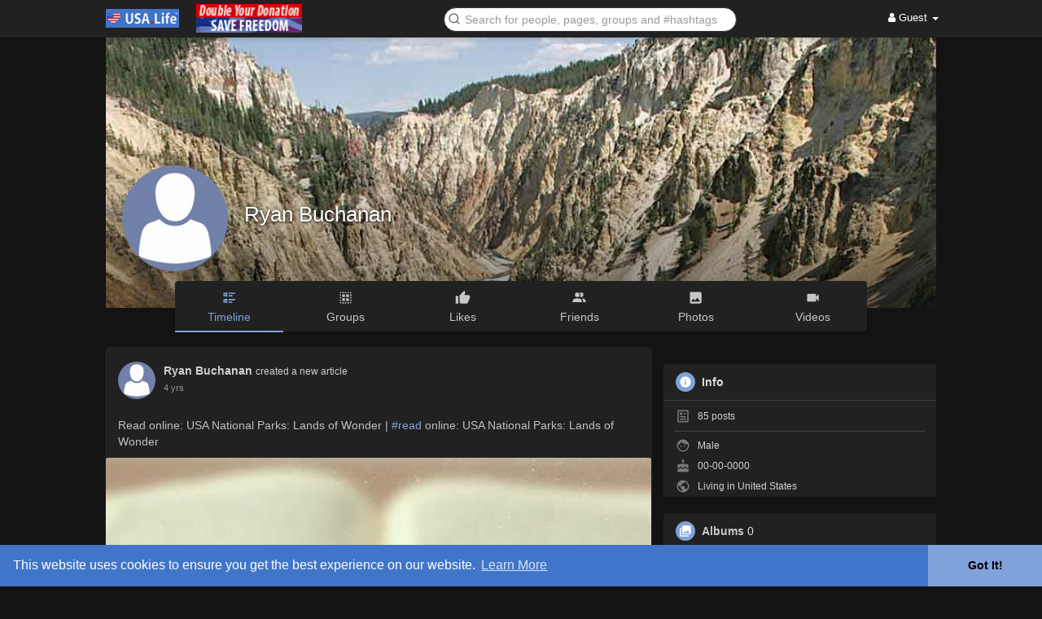

--- FILE ---
content_type: text/css
request_url: https://usa.life/themes/wowonder/stylesheet/dark.css?version=3.1.3
body_size: 7529
content:
.navbar-default, .chat-container, .chat-container .online-toggle, .sidebar-profile-style, .wowonder-well, .list-group, #send-money-form h5 input, .wo_ads_wallet #replenish-user-account input, .modal-content, .payment_box .btn, .wo_settings_page, .dropdown-menu, .my_pages_header, .cool-style-album .album_parent, .cool-style-album .album_parent:after, .cool-style-album .album_parent:before, .wo-create-forms .wo_settings_page form, .blog-h-list, .read-blog-container .read-blog .read-blog-head, .read-blog, .read-blog .blog-author-info, .read-blog-container .related-post, .blog-com-wrapper, .movies-com-wrapper, .read-blog-container .related-post .blog-sidebar h4.title, .blog-ls-box .view-blog, .wo_game_style a, .wo_my_pages .page_list, .wo_my_products a, .panel, .post .post-description .post-actions .stat-item, #wo_post_stat_button .stat-item, .like-emo > .how_reacted, .events-list-cover, .wo_event_profile .event-info-cont, .wo_page_profile .page-info-cont, .list-group-item, .event_invite_frnd, .event_two_blocks, .threads-table tr td, .thread-replies, #search-nearby-users .nearby-users-gender, #search-nearby-users, #search-nearby-users .nearby-users-gender-collapse, .wo_game_list .list_parent, .pricing, .tab-container, .app_dv_head, .wo_loading_post, .lightbox-content .comment-section, .lightbox-content .comment-section .stats .stat-item, .movies-top-breadcrumb, .movies-search input, .movies-navbar-wrapper, .played-film-image-wrap, .played-film-description-wrapper, .film-player-wrapper, .played-film-details, .related-movies-wrapper, .related-movies-container, .related-movies-wrapper .related-movies-carousel .related-film-wrapper, .wo_pokes_cont, .wo_poke_users, .user-fetch, .wo_market .market_bottom .product .product_info, .search-filter-form input[readonly], .nearby_user_wrapper, .wo_search_page .wo_game_style, .featured-users, .sidebar .sidebar-title-back, input[readonly].bg_read_input, #video-form div.video-poster-image, .feeling-type.feeling-types, .wo_user_profile .user-bottom-nav, .login form, .wo_r_features, .modal .modal-footer, #head_menu_rght .create_head_menu:before, #wo_msg_right_prt .wo_msg_user_dtl, #wo_msg_right_prt .text-sender-container .sendMessages .input-group, #sendMessage, #wo_main_sett_mid .wo_settings_page h3, .login {background: #212121 !important;}
body {background: #131313 !important;color: #dfdfdf;}
.chat-container input, .modal-header {background: #010101 !important;}
.sidebar-profile-style, .list-group, .create-ads-cont .select-admedai-box, .wo-create-forms .wo_settings_page, .panel-white, .wo_event_profile .event-info-cont, .wo_page_profile .page-info-cont, #members table, .f_topics, .thread-replies, .setting-well input[type=text], .setting-well input[type=password], .setting-well select, #search-nearby-users, .colloape-panel-stg, .sidebar-ad-wrapper, .wo-content-shadow, .wo_loading_post, .movies-navbar-wrapper, .played-film-image-wrap, .played-film-description-wrapper, .related-movies-container, .wo_pokes_cont, .featured-users, .greetalert {box-shadow: 0 1px 0 0 #212121, 0 0 0 1px #212121 !important;}
.table-striped>tbody>tr:nth-of-type(odd) {background-color: rgba(0, 0, 0, 0.42);}
.table>caption+thead>tr:first-child>td, .table>caption+thead>tr:first-child>th, .table>colgroup+thead>tr:first-child>td, .table>colgroup+thead>tr:first-child>th, .table>thead:first-child>tr:first-child>td, .table>thead:first-child>tr:first-child>th, .form-control, output, .create-ads-cont .select-admedai-box, .create-ads-cont .select-admedai-box button, .create-ads-cont .select-admedai-box input[readonly], .create-ads-cont .create-ads-inner-right button, .dropdown-menu>li>a, .bootstrap-tagsinput, .wo_my_pages .page_title, .setting-well input[type=text], .setting-well input[type=password], .setting-well select, #search-nearby-users .nearby-users-gender, .admin-panel .col-md-9 .list-group-item:first-child, .setting-panel .col-md-8 .list-group-item:first-child, .profile-lists .list-group-item:first-child, .col-md-8 .list-group-item:first-child, .col-md-3.custom .list-group-item:first-child, .col-sm-4 .list-group-item:first-child, .col-md-7 .list-group-item:first-child, .col-md-9 .list-group-item:first-child, .red-list .list-group-item:first-child, .active.list-group-item:first-child, pre, .messages-recipients-list > span, .related-movies-wrapper h4.related-movies, .related-movies-wrapper .related-movies-carousel .related-film-wrapper h4, .wo_page_profile .first_row .title a, .wo_poke_users .poke_info .user-name, .user-fetch .user-name, .user-fetch .user-name a, .wo_market .market_widget .m_widget_head, .wo_market .market_bottom .market_bottom_header, .products .product .product-title a, .nearby_user_wrapper .user_wrapper_link, .wo_search_page .wo_game_style .game-name, .wo_settings_page .setting-panel .avatar-holder strong, .wo_settings_page .setting-panel .avatar-holder strong a, .sidebar-conatnier .sidebar-profile-style .card.hovercard .info .title p, .second-user-color, .sidebar-ad-wrapper .sidebar-ad-footer p.ad-title, .publisher-box #camera-button-btn, .publisher-box .add-emoticons .dropdown-toggle, .publisher-box #camera-button-btn svg, .publisher-box .publisher-box-footer .poster-left-buttons svg.feather, #video-form div.video-poster-image .thumb-renderer #post_vthumb_droparea, .post-fetched-url .fetched-url-text h4, .wo_post_ad h3, .product-description, .options .poll-option, .login .title, .login input, .login select, .login textarea, .admin-panel .col-md-9 .list-group-item:first-child a, .setting-panel .col-md-8 .list-group-item:first-child a, .profile-lists .list-group-item:first-child a, .col-md-8 .list-group-item:first-child a, .col-md-7 .list-group-item:first-child a, .active.list-group-item:first-child a, .wo_adv_search_filter_side .wo_settings_page .setting-panel input[type=text].age_number, .user-request-list .user-info a, .modal-title, #wo_msg_right_prt .text-sender-container .incoming .message-model .message p {color: #e5e5e5 !important;}
.publisher-box .add-emoticons .dropdown-toggle svg.feather {fill: #e5e5e5 !important;}
a, .blog-h-list h3, .main-blog-sidebar .popular-articles li .article-title, .wo_settings_page .setting-panel .avatar-holder .chavatlink, .earn_points .ep_illus .ep_how_many b {color: #c6c6c6;}
.btn-default, .slide-film-desc, .wo_search_page .wo_game_style .btn-link {background: #363636;color: #c8c8c8;}
.btn-default:hover, .btn-default:active, .btn-default:focus, .blog-ls-box .art-text h4:hover, .wo_my_pages .page_title:hover, .read-blog-container .related-post .recommended-articles .article-title h4:hover, a:focus, a:hover, .payment_box .btn:hover, .blog-h-list h3:hover, .close:focus, .close:hover, .btn-default.active, .btn-default.focus, .open>.dropdown-toggle.btn-default, .wo_find_friends .find_friends_header h3, .related-movies-wrapper .related-movies-carousel .related-film-wrapper h4:hover, .wo_poke_users .poke_info .user-name:hover, .sidebar-conatnier .sidebar-profile-style .card.hovercard .info .title a, .publisher-box .publisher-box-footer .poster-left-buttons:hover svg.feather, .wo_product_row .product-name .product_row_title {	color: #fff !important;}
.wo_ads_wallet .my_wallet, .form-control, .wo_settings_page .setting-panel input[type=email], .wo_settings_page .setting-panel input[type=password], .wo_settings_page .setting-panel input[type=text], .wo_settings_page .setting-panel select, .modal-footer, .create-ads-cont input, .wo_settings_page .setting-panel textarea, .create-ads-cont .create-ads-inner-right button, .create-ads-cont .create-ads-inner-left, .postFooter, .read-blog .blog-author-info, .create-article-form .bootstrap-tagsinput, .chat-btns-w, #sendMessage, .event_two_blocks li:first-child, .thread-replies, textarea, #search-nearby-users .nearby-users-gender, .table-bordered, pre, .nav-tabs, .wo_sidebar_groups, .wo_settings_page .wo_design_button, .recent, .notifications-dropdown .turn-off-sound, .messages-recipients-list, .movies-top-breadcrumb, .movies-search input, input, .wo_market .market_bottom .market_bottom_header, .wo_market .market_bottom .product .product_info, .wo_search_page_side .wo_settings_page, .earn_points .counter, .wo_user_side_info li, .activity-container .activity, .wo_sidebar_pages, .publisher-box .publisher-box-footer .pub-footer-bottom, .feeling-type.feeling-types, .feeling-type ul, .answers input, .post-fetched-url, .wo_post_ad, .image-file, .wo_product_row, .wo_product_row .product-name, .wo_r_features ul li, select, .admin-panel .col-md-9 .list-group-item:first-child, .setting-panel .col-md-8 .list-group-item:first-child, .profile-lists .list-group-item:first-child, .col-md-8 .list-group-item:first-child, .col-md-3.custom .list-group-item:first-child, .col-sm-4 .list-group-item:first-child, .col-md-7 .list-group-item:first-child, .col-md-9 .list-group-item:first-child, .red-list .list-group-item:first-child, .active.list-group-item:first-child, .order-by {border-color: #363636 !important;}
.payment_box .btn {border-bottom: 1px solid rgba(188, 188, 188, 0.07);color: #c4c4c4;}
.alert, .form-control, .modal-footer, .create-ads-cont .select-admedai-box, .create-ads-cont .select-admedai-box button, .create-ads-cont .select-admedai-box input[readonly], .create-ads-cont .create-ads-inner-right button, .create-article-form .prv-img, .bootstrap-tagsinput, .chat-btns-w, #wo_comment_combo.comment-toggle, #wo_comment_combo .comment_combo_footer, textarea, #cusrange-reader, .pricing .price-table-head, pre, code, .wo_settings_page .wo_design_button, input, .wo_radio_btn input[type=radio]+span, .earn_points .counter, .wo_sidebar_products, #select-status-media, .publisher-box #camera-button-btn, .publisher-box .add-emoticons .dropdown-toggle, #video-form div.video-poster-image .thumb-renderer, .post-fetched-url:hover, select, .wo_adv_search_filter_side .wo_settings_page .setting-panel input[type=text].age_number, .wo_adv_search_filter_side .ui-slider, .key_shortcts th span, ul.profile-completion-bar li.completion-bar div.completion-bar-wrapper {background: #363636 !important;}
.alert-info {color: #57acd7;}
.estimated_ad_limit, .earn_points .points_tip, #select-status-media, #video-form div.video-poster-image .thumb-renderer, .wo_votes, .key_shortcts th span, .modal-header {border-color: rgba(255, 255, 255, 0.23);}
.dropdown-menu>li>a:hover, .dropdown-menu>li>a:focus, .dropdown-menu>li>a:hover, .left-sidebar ul li a:hover {background: #333 !important;}
hr, .lightbox-content .comment-section .stats {border-color: #424242 !important;}
.dropdown-menu .divider {background: #424242 !important;}
.my_pages_header, .cool-style-album .album_parent, .blog-h-list, .read-blog, .read-tags, .read-blog-container .related-post, .blog-com-wrapper, .wo_blogcomm_combo img{border-color: #2c2c2c;}
.cool-style-album .album_parent:after, .cool-style-album .album_parent:before {border-color: #000;}
.cool-style-album .album_parent:after {box-shadow: 0 0 2px #000;}
.recent-articles {border-color: #4b4b4b;}
.blog-h-desc p.desc {color: #959595;}
.bs-callout-default {border-color: #363636 !important;}
.bs-callout .post-heading .title .main-color {color: #cecece !important;}
#welcomeheader .mdbtn:hover{background-color:rgba(0, 0, 0, 0.2) !important;}
.postFooter .u-floatRight a, .blog-h-list .middot, .read-blog .read-blog-info-user .middot {color: rgba(255, 255, 255, 0.5);}
.main-blog-sidebar .popular-articles li .article-info, .read-blog .read-blog-info-user {color: rgba(255, 255, 255, 0.4);}
#category-page .popular-categories li {background-color: #212121;}
#category-page .popular-categories li a, #search-nearby-users .nearby-users-gender-collapse ul li {color: #c4c4c4;}
.read-blog-container .read-blog h1 {color: rgba(255, 255, 255, 0.8);}
.read-blog-container .read-blog .read-blog-desc {color: #ababab;}
.read-blog .read-blog-info-user, .post .post-footer .comments-list .comment .avatar, .wo_imagecombo_lbox .lightbox-post-footer .comment .avatar {border-color: rgba(255, 255, 255, 0.07);}
.read-blog-container .read-blog .read-content {color: #bababa;}
.read-blog-container .related-post .recommended-articles .article-title h4 {color: #d0d0d0;}
.wo_my_pages .page_info ul li {color: #9d9d9d;}
.input-group-addon {color: #c2c2c2;background-color: #171717;border-color: #171717;}
.wo_create_chat_group .input-group-addon {border-color: #171717;}
.group_chat_mbr_part {border-color: #383838;}
.chat-messages-wrapper {background-color: #212121;border-color: #000000;}
.chat-textarea {border-color: #494949;}
.chat-textarea .chat-btns-w .chat_optns svg.feather {color: #b3b3b3;}
.chat-user-desc {background-color: #2b2b2b;}
.chat-user-desc .head-text {color: #cfcfcf;}
.chat-user-desc .desc-text {color: #aeaeae;}
.message p {color: #cacaca;}
.chat_main {color: #969696;}
.post .post-heading .meta .title span,.post .post-heading .meta .title small,.bs-callout .post-heading  .title span,.bs-callout .post-heading  .title small{color: #cecece !important;}
.post .post-heading .meta .title a, .user-story-container .ads-meta .title b, .user-ad-container div.post-advertisement .ads-meta .title b {color: #cecece;}
.post .post-description p, .user-story-container .ads-headline, .user-ad-container div.post-advertisement .ads-headline p {color: #c0c0c0;}
#wo_post_stat_button .stat-item {color: #b2b2b2;}
#wo_post_stat_button .dropdown.open .stat-item, #wo_post_stat_button .stat-item:hover {background-color: rgba(255, 255, 255, 0.04) !important;}
.reactions-box {background: #424242;}
.post .post-footer, .wo_imagecombo_lbox .comment-section-inner .comment-inner-footer, .wo_imagecombo_lbox .lightbox-post-footer .comments-list {background: #2a2a2a !important;}
#wo_comment_combo, #wo_comment_combo.comment-toggle {border-color: #474747;}
.post .post-file {background: #2a2a2a;}
.event-l-info ul li {color: #a5a5a5;}
.wo_event_profile .card.hovercard .info .title {color: #e5e5e5;}
.event_cdown li span {background: linear-gradient(#494949,#363636);}
.event_cdown li span::before {background: rgba(255, 255, 255, 0.1);}
.list-group-item {color: #b6b6b6;}
iframe, .post-map img {border-color: #4b4b4b;}
.event_two_blocks {border-color: rgba(255, 255, 255, 0.12);}
.event_invite_frnd input {border-color: #595959!important;}
#wo_language_modal {background-color: #212121;}
.close {color: #fff;filter: alpha(opacity=30);opacity: .3;}
.f_topics {color: #cccccc;background: #212121;}
.small, .colloape-panel-stg, .sidebar-ad-wrapper .sidebar-ad-footer p.ad-descrition {color: #a3a3a3;}
.threads-table tr td {box-shadow: 0 1px 0 0 #6e6e6e, 0 0 0 1px #3e3e3e;}
.forum_title {color: #e7e7e7;}
.friends_nearby_status_ul li[data-gender=all].active svg.feather, .friends_nearby_status_ul li[data-nearby-user-status="2"].active svg.feather {fill: #2196F3;background-color: rgba(33, 150, 243, 0.4);}
.wo_game_list_info .page-website {color: #9d9d9d;}
.pricing {box-shadow: 0 1px 2px rgba(255, 255, 255, 0.16);}
.wo_settings_page h3, .wo_terms_page h3, .wo_search_page_side .wo_settings_page h3 {color: #ababab;border-color: #2c2c2c;background-color: #0b0b0b;}
.gray {color: #bcbcbc;}
.search-advanced-container a, .search-advanced-container a svg.feather {color: #9d9d9d !important;}
.search-advanced-container a:hover {color: #e7e7e7 !important;background-color: rgba(255, 255, 255, 0.02);}
.headtoppoint, .user-details.not-profile:before {border-bottom-color: #212121;}
.notification-list .notification-text, .activities-wrapper .notification-list .notification-text {color: #bcbcbc;}
.notification-list span.main-color {color: #e7e7e7 !important;}
.notification-list .notification-time, .notification-list .notification-time svg.feather {color: #a1a1a1;}
.notification-list:hover {background: rgba(0, 0, 0, 0.5);}
.show-message-link-container {background: #0f0f0f;}
.center-text {color: #8a8a8a;}
.wo_loading_post_child, .wo_loading_post_child2 {background-image: radial-gradient(circle 30px at 60px 30px,#363636 99%,transparent 0),linear-gradient(100deg,rgba(255, 255, 255, 0),rgba(33, 33, 33, 0.5) 50%,rgba(255,255,255,0) 80%),linear-gradient(#363636 15px,transparent 0),linear-gradient(#363636 10px,transparent 0),linear-gradient(#363636 10px,transparent 0),linear-gradient(#363636 10px,transparent 0);}
#filterby-post .filter_negative_clr, #filterby-post .filter_negative_clr svg  {color: #dfdfdf;}
.lb-preloader svg {background-color: #000;}
.empty_state {color: #939393;}
.unread {background: #2e2e2e;}
.wo_page_profile .page-info-cont .page_navbar {background: linear-gradient(to right,#212121,#171717) !important;}
.wo_page_profile .first_row .title .page_username { color: #c6c6c6;}
.wo_page_profile .first_row .title .page_info { color: #959595;}
.wo_sidebar_pages .page_middle .title a {color: #e3e3e3!important;}
.wo_poke_users {border-color: rgba(255, 255, 255, 0.07);}
.user-fetch .user-information {color: #ababab;border-color: #454545;}
.wo_market .market_categories ul li a:before, .round-check input+label:before, .wo_adv_search_filter_side .round_check input+label:before {border-color: rgba(255, 255, 255, 0.3);}
.wo_radio_btn input[type=radio]:checked+span {background-color: #4285F4 !important;}
.nearby_user_wrapper, .wo_search_page .wo_game_style {box-shadow: 0 0 0 1px #3c3c3c;}
.left-sidebar ul li a {color: #a3a3a3;}
.left-sidebar ul li a:hover {color: #fff;background: rgba(255, 255, 255, 0.05) !important;}
.sidebar .sidebar-title-back, .featured-users .sidebar-title-back, .featured-users .pro-me-here a {color: #c2c2c2 !important;}
.left-sidebar ul.list-group {box-shadow: none !important;}
.left-sidebar ul.list-group li {background: #131313 !important;}
.dropdown-menu.post-privacy-menu {background-color: #151515 !important;}
.post-privacy-menu li a, .post-privacy-menu li div {color: #9f9f9f;}
.post-privacy-menu li a:hover, .post-privacy-menu li div:hover, .feeling-type.feeling-types li:hover {background-color: #2a2a2a;color: #ffffff;}
.publisher-box .publisher-box-footer .poster-left-buttons:hover {background-color: #4d4d4d;}
.wo_adaptive_media_4 .album-image .image-file, .wo_adaptive_media .album-image:last-child .image-file {border-color: #212121!important;}
.wo_page_profile .page-info-cont .page_navbar .dropdown-menu li .menu-item, .wo_user_profile .options-buttons .dropdown-menu li .menu-item, .wo_page_profile .page-info-cont .page_navbar .dropdown-menu li .menu-item a, .wo_user_profile .options-buttons .dropdown-menu li .menu-item a {color: rgba(223, 223, 223, 0.87);}
.ball-pulse>div {background-color: #cecece;}
.product-navigate a {background-color: rgba(95, 95, 95, 0.98);}
.round-check input+label:after, .wo_adv_search_filter_side .round_check input+label:after {border-color: #212121;}
#night_mode_toggle svg {fill: #e5e5e5;}
#wo_nw_msg_page .msg_under_hood {box-shadow: 0px 10px 15px 0px rgba(15, 15, 15, 0.6);}
#wo_msg_right_prt .message-option-btns .btn:hover {background-color: #3f3f3f !important;}
#wo_msg_right_prt .wo_msg_user_dtl {border-color: rgba(255, 255, 255, 0.4)}
#wo_msg_right_prt .text-sender-container .sendMessages .input-group {border-color: rgba(255, 255, 255, 0.07);}
.greetalert {background: #212121 !important;}
.wo_market .market_bottom .product .product-links .info-middle .more-info:hover {color: #000 !important;}
.sett_tab_noti {border-color: rgba(255, 255, 255, 0.08);}
.sett_tab_noti li.active a {background-color: rgba(255, 255, 255, 0.05);color: white;}
.select_radio_btn .sr_btn_lab_innr {
    background-color: rgb(33, 33, 33);
        box-shadow: rgb(62, 62, 62) 0px 0px 0px 1px;
}
.select_radio_btn .sr_btn_lab_innr > span {
    color: rgb(199, 199, 199);
}
.sun_sett_page .select_radio_btn.setting_down_info_btns .sr_btn_img {
    background-color: rgb(47, 47, 47);
}
.select_radio_btn label > input:checked ~ .sr_btn_lab_innr > span {
    color: #4d91ea;
}
.verfy_sett_email_phone_ico {
    background: #4c4c4c;
    color: #b7b7b7;
}
.share_modal_social_icos > a .social-btn {
    background: #3d3d3d;
}
.share_modal_social_icos, .who_react_to_this_user {
    border-color: #3b3b3b;
}
.select_radio_btn.small_rbtn.share_modal_opts_icos .sr_btn_img {
    background-color: #393939;
}
.who_react_to_this_user .who_react_to_this_user_info a {
    color: #ececec;
}
.bs-callout-default {
    border-color: #414141;
}
.bs-callout .post-heading .title .main-color {
    color: #cfcfcf !important;
}
#wo_nw_msg_page .text-sender-container {
	background: #212121 !important;
}
.text-sender-container .msg_usr_info_top_list {
    border-color: #2b2b2b;
    background: #131313 !important;
}
#wo_msg_right_prt .text-sender-container .sendMessages .input-group {
	background: transparent !important;
}
.text-sender-container .msg_usr_info_top_list .msg_usr_cht_usr_data a, .messages-load-more-messages a {
    color: #e5e5e5;
    background-color: #131313;
}
.messages-load-more-messages {
    background-color: #3f3f3f;
}
#wo_msg_right_prt .msg_write_combo, #wo_msg_right_prt .text-sender-container textarea {
    background: #363636 !important;
    border: none !important;
}
#wo_nw_msg_page .msg_under_hood .mobilerightpane {
    background: #191919;
}
#wo_nw_msg_page .msg_under_hood .mobilerightpane .messages-search-users-form .wo_msg_tabs li.active a {
    background: #000000;
}
#wo_nw_msg_page .messages-users-list > h1 {
    color: #e0e0e0;
    border-color: #191919;
}
.messages-recipients-list .messages-user-name, .messages-recipients-list .msg_rght_prt > p.new_msg_active_list, .messages-recipients-list .messages-last-sent.new_msg_lst_lsent {
    color: #f4f4f4;
}
#wo_nw_msg_page .messages-recipients-list .online_dot {
    border-color: #4e4e4f;
}
.messages-recipients-list img, .text-sender-container .msg_usr_info_top_list .msg_usr_cht_usr_data img, .message-user-image img {
	border-color: #4b4545;
}
#wo_nw_msg_page .msg_under_hood .mobilerightpane .messages-search-users-form .inner-addon button.btn {
    background: #474747;
    color: #dfdfdf;
}
.text-sender-container .sendMessages .input-group .messages-rtime {
    background-color: #474747!important;
}
.text-sender-container .msg_usr_info_top_list {
    color: #cbcbcb;
}
.text-sender-container .message-model .message.wo_msg_prod_prnt .wo_market .market_bottom .product .product-by a, .chat-messages-wrapper .message.wo_msg_prod_prnt .wo_market .market_bottom .product .product-by a {
    color: #a2a2a2;
}
.all_colors {
	background: #212121;
}
.two_check_card .sun_input select option {
	color: #fff;background: #363636;
}
.all_colors_display.selected .all_colors_style, .all_colors_display.selected .all_colors_style_image {
    box-shadow: 0 0 0 2px #212121, 0 0 0 4px #2196F3;
}
.post .wo_shared_doc_file i {
	background-color: #434343;
}


.wo_comthing_usr_innr, .wo_jobs_list {box-shadow: 0 1px 0 0 #212121, 0 0 0 1px #212121 !important;}
.wo_com_lbox_slide_bg {
    background-color: #2d2d2d;
}
.wo_com_lbox_slide_innr .upop_mid .user-name a {
    color: #f6f6f6;
}
.wo_vew_apld_blocks {
    background-color: #3d3d3d;
}
.fundings, .fund_raise, .wo_jobs_list {background: #212121;}
.fundings_desc h3 a {
    color: #fdfdfd;
}
.fundings_desc_meta .postMeta--author-text a {
    color: #d5d5d5;
}
.fundings_desc_meta .postMeta--author-text, .fundings_desc_meta .postMeta--author-text .middot {
    color: #d5d5d5;
}
.fundings_footer {
    background: #292929;
}
.fundings_footer .progress, .fund_raise_bar .progress {
    background-color: #444548;
}
.fundings_footer .btn {
    color: white;
}
.fund_raise .postMeta--author-text a, .fund_raise .postMeta--author-text .middot, .fund div.list .item .caption .middot {
    color: #d8d8d8;
}
.fundMeta--author-text a, .fund div.list .item .caption a {
	color: #fff;
}
.fund_raise_btns .dropdown .btn {
	background-color: #4a4a4a;
}
.wo_main_jobs {
    border-color: #333333;
}
.wo_job_main_widget .m_widget_head {
    color: #f2f2f2;
}
.wo_job_main_widget .wjob_categories ul li a:before {
    border-color: rgba(255, 255, 255, 0.3);
}
.wo_view_post_jobs .jinfo_inner .middot, .wo_jlist_info_main .middot {
    color: #dcdcdc;
}
.wo_jlist_info_head h2 a {
    color: white;
}
.wo_vew_apld_head .jinfo p {
    color: #c3c3c3;
}
.wo_view_post_jobs .wo_vew_apld_msg .btn {background-color: #ff7166 !important;}
.wo_create_job_qstn {
    background-color: #464646;
    border-color: #4e4e4e;
    color: #e2e2e2;
}
.wo_create_job_qstn_block {
    background-color: #080808;
}
.wo_create_job_qstn_block button.close {
    color: #e8e8e8;
background-color: #414141;}
.load-more .btn {
    background: #212121;
}
.blocksubhead-forum-header {
    color: #c9c9c9;
}
.ads-navbar-wrapper, .wow_ads_lists > li, .wow_content, .fake_ad_post, .wow_create_ads_stp {
	background: #212121;
}
.ads-navbar-wrapper ul li a {
    border-color: #212121;
    color: #989898;
}
.ads-navbar-wrapper ul li a.active {
    color: #fff;
}
.wow_pops_head > svg {
	color: #212121;
}
.wow_form_fields input, .wow_form_fields textarea, .wow_form_fields select, .wow_form_fields > .bootstrap-select.btn-group > .dropdown-toggle {
    color: #eaeaea;
}
.wow_fcov_image {
    background: #4e4d4d;
}
.wow_add_money_hid_form form {
    border-color: #3d3d3d;
}
.wo_page_hdng, .fake_ad_post .fads_cover {
    border-color: #3f3f3f;
}
.fake_ad_post .fads_meta .fads_m_info .company {
    color: #e6e6e6;
}
.fake_ad_post .fads_meta .fads_m_info .location {
    color: #949494;
}
.fake_ad_post .fads_headline {
    color: #c5c5c5;
}
.fake_ad_post .fads_cover .fcov_image {
    background: #2f2f2f;
}
.wow_creads_minstp .line {
    background: #464646;
}
.wow_creads_minstp .line .dot {
    background: #4a4a4a;
}
.fake_ad_post .fads_cover .fcov_title {
    color: rgba(255, 255, 255, 0.87);
}
.wow_main_float_head .wow_form_fields input {
    background-color: rgba(255, 255, 255, 0.5) !important;
    color: black;
}
.wow_blog_cats li a:hover, .wow_blog_cats li.active a {color: #000 !important;}
.wow_main_float_head .wow_form_fields .search_suggs, .wo_page_hdng_search .wow_form_fields .search_suggs, .main-blog-sidebar .widget .wow_form_fields .search_suggs {
    background-color: #212121;
}
.read-blog-container .read-tags .postTag {
	border-color: #fff;
    color: white;
}
.read-blog-container .read-blog .read-blog-desc {
    border-color: #4e4e4e;
}
.main-blog-sidebar .popular-categories li a {
    background-color: rgba(63, 81, 181, 0.4);
    color: #ffffff;
}
.chat-container {
    color: #dedede;
}
.chat-container .online-toggle .chat-status .btn {
    background-color: rgba(255, 255, 255, 0.15);
}
.chat-container .wo_chat_tabs li a:hover {
    background-color: #313131 !important;
}
.chat-container .wo_chat_tabs li.active a {
    background: #464444 !important;
    color: white !important;
}
.recipient-chat-user .chat-user-text {
    color: #e8e8e8;
}
.chat-textarea {
    background-color: #363636;
}
.events-list-name a {
    color: white;
}
.event_cdown li span {
    color: #fff;
}
.event_two_blocks div:first-child, .wow_wallet_trans thead, .wow_wallet_trans tbody tr, .home-sidebar.profile-style.wow_add_groupcht_mmbrs {
    border-color: #434343;
}
.right_user_info li, .right_user_info li a {
    color: #d1d1d1;
}
.wow_event_page_btns .btn {
    color: #ffffff;
    background-color: #544f4f;
}
.chat-messages-wrapper .incoming .message-text, .chat-messages-wrapper .outgoing .message-text {
    color: #f2f2f2;
    background-color: #3b3b3b;
}
.wow_forum_sections table .ftitle, .sun_ftitle {
    color: #f4f4f4;
}
.wow_thread_main_reply .t-left_prt {
    background-color: #2f2f2f;
    border-color: #373737;
}
.wow_thread_main_reply .t-right_prt h5.time, .wow_thread_replies .thread-replies .t-right_prt h5.time {
    border-color: #434343;
}
.wow_thread_replies .thread-replies .t-left_prt .avatar .btn {
    background-color: #333333;
}
.wow_thread_replies .thread-replies .t-right_prt {
    background: #212121;
}
.wow_thread_replies .thread-replies .t-right_prt:before {
    border-right-color: #212121;
}
.friends_nearby_status_ul li, #search-nearby-users .nearby-users-gender-collapse ul li {
    background-color: #484848;
    color: #cdcdcd;
}
.wow_pop_gam_list .game-name, .wo_game_style .game-name {
    color: #ffffff;
}
.wow_price_plan tbody td {
    border-color: #3b3b3b;
    color: #bfbfbf;
}
.wow_price_plan tbody tr td:first-child {
    font-weight: 500;
    color: #dcdcdc;
}
.wow_price_plan tbody tr:hover {
	background-color: #292929;
}
.wow_dev_apps .ap_name a {
    color: rgba(255, 255, 255, 0.8);
}
.wow_form_fields input[readonly] {
    background-color: #333!important;
}
.wow_my_groups_info h3 a {
    color: #d5d5d5;
}
.create_head_menu:before {
    background: #212121;
}
.wow_lightbox_right .comment-inner-footer {
    background-color: #2a2a2a;
}
.wo_imagecombo_lbox .lightbox-post-footer.post-comments {
    border-color: #393939;
}
.oops_empty_state {
    color: #bfbfbf;
}
.wow_prod_imgs .upload-product-image {
    background-color: #3b3b3b;
}
.wow_prod_imgs .upload-product-image svg.feather {
    width: 24px;
    height: 24px;
    color: #b7b7b7;
}
.wow_search_head {
    background: #363636;
}
.wow_srch_fields:nth-child(1), .wow_srch_fields:nth-child(2) {
    border-color: #4e4e4e !important;
}
.wow_srch_fields {
    color: #bfbfbf;
}
.wow_srch_tabs li a:hover {
	color: #222 !important;
}
.wow_srch_innr_filtr .round_check label {
    background-color: #3f3f3f;
    color: #ffffff;
}
.wow_sett_sidebar > ul > li > a {
    color: rgba(255, 255, 255, 0.65);
}
.wow_sett_sidebar > ul > li.active > a {
    color: #fff;
}
.wow_sett_sidebar .wow_sett_submenu > ul {
    border-color: #3d3d3d;
}
.wow_main_float_head.show-fnds {
    background: #333;
    border-bottom-color: #414141;
}
.wow_main_float_head.show-fnds > .container {
	color: #fff;
}
.show-fund-info-user .postMeta--author-text a, .show-fund-info-user .postMeta--author-text .middot, .fund div.list .item .caption .middot {
    color: #f8f8f8;
}
.show_fnd_stats {
    color: #c9c9c9;
}
.show_fnd_stats span {
    color: #fff;
}
.wow_side_loggd_usr_hdr .title a {
    color: #e8e8e8;
}
.wo_user_side_info .menu_list {
    color: #cfcfcf;
}
.wow_side_bdays {
    border-top-color: #2d2d2d;
}
.wow_side_bdays > p {
    color: #c9c9c9;
}
.wow_side_bday_usr .user-name a {
    color: #dadada;
}
.wo_pro_users li .user {
	background-color: #313131;
}
#wo_sidebar_users {
    border-color: #3f3f3f;
}
.wow_side_invite {
background-color: #6f6449;}
.sidebar .wow_side_invite .sidebar-title-back {
    color: #ffffff !important;
}
.wow_side_prods, .wo_sidebar_activity > div {
    background-color: #353535;
}
.wow_side_prods .produc_info span {
    color: #e8e8e8;
}
.wow_side_prods .produc_info h4 {
    color: #cfcfcf;
}
.activities-wrapper .notification-list .notification-time {
    color: #aeaeae;
}
.wow_usr_steps_cont {
    border-top-color: #353535;
}
.wow_usr_steps .upload-image {
    background-color: #353535;
    box-shadow: 0 0 0 3px #212121, 0 0 0 6px #353535;
}
.upload-image-content {
    color: #acacac;
}
.wow_pub_privacy_dropdown {
    background-color: #393939;
    color: #d8d9da;
    box-shadow: 0 0 0 1px #525252;
}
.wow_pub_privacy_menu {background-color: #393939;}
.wo_votes {
    background-color: #2a2a2b;
}
.wo_votes:hover {
    background-color: #343435;
}
.options .result-bar {
    opacity: 0.3;
}
.wo_post_fetch_link, .wow_dontd_posts {
    background: #2f2f2f;
}
.wo_post_fetch_event .short_start_dt, .wow_post_blog_ico {
    background-color: #3f3f3f;
}
.wo_post_fetch_event .short_start_dt b {
    color: #fff;
}
.wow_dontd_posts_left h4 a {
    color: #e8e8e8;
}
.wow_dontd_posts_right .btn {
    color: white;
    background-color: rgba(255, 255, 255, 0.15);
}
.wow_post_prod_shead {
    border-bottom-color: #373737;
    color: #a2a2a2;
}
.wow_post_prod_infos {
    color: #f4f4f4;
}
.wow_side_acts .notification-user-avatar > span {
    background-color: #565656;
}
.wow_pub_privacy_menu li:hover label span {
    background: #434343;
}
.select-user-verification-data .select-user-verification-photos > div {
    background: #292929;
    border-color: #333333;
    color: #757575;
}
.wo_settings_page .avatar-holder::after {background-image: url("data:image/svg+xml;charset=UTF-8,%3csvg version='1.1' id='Layer_1' xmlns='http://www.w3.org/2000/svg' xmlns:xlink='http://www.w3.org/1999/xlink' x='0px' y='0px' viewBox='0 0 792 78.7' style='enable-background:new 0 0 792 78.7;' xml:space='preserve'%3e%3cstyle type='text/css'%3e .st0%7bfill:%23212121;%7d %3c/style%3e%3ctitle%3ehero-curve-layer%3c/title%3e%3cpath class='st0' d='M396,72.2C237.1,72.2,95.2,44.1,0.3,0v78.3h791.3V0C696.8,44.1,554.9,72.2,396,72.2z'/%3e%3c/svg%3e");background-size: cover;background-repeat: no-repeat;background-position: center;}
.order_by ul li a {
    color: #c5c5c5 !important;
}
.wow_cset_cover .wow_cset_cover_hdr .btn-file {
    background-color: #353535;
}
.wow_cset_avtr .wow_cset_avtr_hdr .btn-file {
    background-color: #353535;
    border-color: #212121;
}

.lightui1-shimmer div {
    background: #212121;
}
.lightui1-shimmer {
    background: #656871;
    background-image: linear-gradient(to right, #656871 0%, #888b94 20%, #656871 40%, #656871 100%);
}

#add_to_family .family_mbr_name {
    color: #e2e2e2;
}
.wow_memories_friends .panel  {
	border-color: #464646;
}
.wow_memories_cover, .wow_memories_posts .wow_memories_cover {
    background-color: #9b93ff;color: black;
}
.wo_post_fetch_offer {
	background: #363636;
}
.wow_main_offer_list .wo_jlist_info_main {
    background-color: #212121;
}
.wow_main_offer_list .wo_jlist_info_head h2 a {
    color: #eeeeee;
}

#wo_nw_msg_page .msg_under_hood .mobilerightpane .messages-search-users-form .inner-addon .btn_contr {
	background: #474747;
}
.text-sender-container .message-model .message {
    background: #494949;
}






@media (min-width: 992px){
#wo_msg_right_prt .text-sender-container .incoming .message-model .message {
    background-color: #3d3d3d;
}
#wo_nw_msg_page .messages-recipients-list.active {
    background: #212121;
}
body #wo_nw_msg_page .messages-recipients-list.active .msg_ava_name {
    color: #fff !important;
}
#wo_nw_msg_page .text-sender-container {
    border-color: #272727;
}
#wo_nw_msg_page .msg_under_hood .mobilerightpane::-webkit-scrollbar-thumb, #wo_nw_msg_page .messages-container::-webkit-scrollbar-thumb, #wo_msg_right_prt .text-sender-container textarea::-webkit-scrollbar-thumb {background-color:rgba(255,255,255,.2);}
}

@media (max-width: 767px){
.wo_user_profile .pic-info-cont {background-color: #212121;box-shadow: 0 1px 0 0 #212121, 0 0 0 1px #212121;}
.wo_user_profile .btn-glossy a, .wo_user_profile .btn-glossy button {color: #ffffff;background: rgba(255, 255, 255, 0.23);}
.profile-container .card.hovercard .info .title a {color: #f2f2f2;}
.container .wo_user_profile .card.hovercard .info .title svg.feather {fill: #f2f2f2;}
}
.dt_bank_trans_modal .dt_user_profile{background: rgba(0, 0, 0, 0.42);}
.lightbox-content .comment-section .post-info p {color: #ccc !important;}

@media (max-width:665px) {
.event-info-cont-small .info h3 {color: #fff;}
}